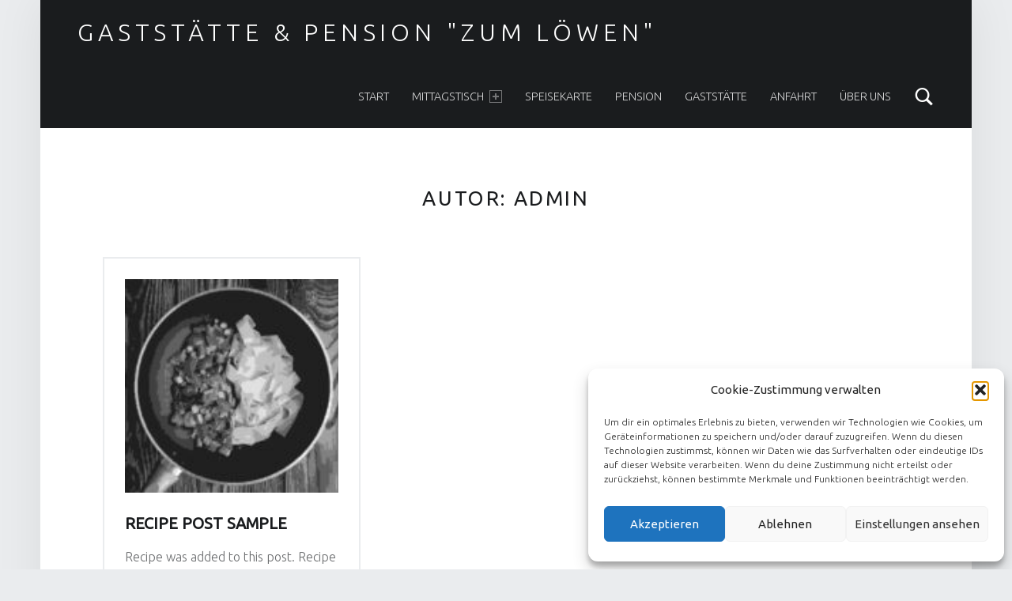

--- FILE ---
content_type: text/html; charset=UTF-8
request_url: https://zumloewen-bruchkoebel.de/author/admin/
body_size: 45684
content:
<!DOCTYPE html>
<html class="no-js" lang="de">

<head>


<meta charset="UTF-8">
<meta name="viewport" content="width=device-width, initial-scale=1">
<link rel="profile" href="http://gmpg.org/xfn/11">
<meta name='robots' content='index, follow, max-image-preview:large, max-snippet:-1, max-video-preview:-1' />
	<style>img:is([sizes="auto" i], [sizes^="auto," i]) { contain-intrinsic-size: 3000px 1500px }</style>
	
	<!-- This site is optimized with the Yoast SEO plugin v26.8 - https://yoast.com/product/yoast-seo-wordpress/ -->
	<title>admin, Autor bei Gaststätte &amp; Pension &quot;Zum Löwen&quot;</title>
	<link rel="canonical" href="https://zumloewen-bruchkoebel.de/author/admin/" />
	<meta property="og:locale" content="de_DE" />
	<meta property="og:type" content="profile" />
	<meta property="og:title" content="admin, Autor bei Gaststätte &amp; Pension &quot;Zum Löwen&quot;" />
	<meta property="og:url" content="https://zumloewen-bruchkoebel.de/author/admin/" />
	<meta property="og:site_name" content="Gaststätte &amp; Pension &quot;Zum Löwen&quot;" />
	<meta property="og:image" content="https://0.gravatar.com/avatar/c4a2ad1c425919a6063e46dbc8674147?s=500&d=mm&r=g" />
	<meta name="twitter:card" content="summary_large_image" />
	<script type="application/ld+json" class="yoast-schema-graph">{"@context":"https://schema.org","@graph":[{"@type":"ProfilePage","@id":"https://zumloewen-bruchkoebel.de/author/admin/","url":"https://zumloewen-bruchkoebel.de/author/admin/","name":"admin, Autor bei Gaststätte &amp; Pension &quot;Zum Löwen&quot;","isPartOf":{"@id":"https://zumloewen-bruchkoebel.de/#website"},"primaryImageOfPage":{"@id":"https://zumloewen-bruchkoebel.de/author/admin/#primaryimage"},"image":{"@id":"https://zumloewen-bruchkoebel.de/author/admin/#primaryimage"},"thumbnailUrl":"https://zumloewen-bruchkoebel.de/wp-content/uploads/2016/05/SAMPLE__pasta-tagliatelle-asparagus-tomatoes_low.jpg","breadcrumb":{"@id":"https://zumloewen-bruchkoebel.de/author/admin/#breadcrumb"},"inLanguage":"de","potentialAction":[{"@type":"ReadAction","target":["https://zumloewen-bruchkoebel.de/author/admin/"]}]},{"@type":"ImageObject","inLanguage":"de","@id":"https://zumloewen-bruchkoebel.de/author/admin/#primaryimage","url":"https://zumloewen-bruchkoebel.de/wp-content/uploads/2016/05/SAMPLE__pasta-tagliatelle-asparagus-tomatoes_low.jpg","contentUrl":"https://zumloewen-bruchkoebel.de/wp-content/uploads/2016/05/SAMPLE__pasta-tagliatelle-asparagus-tomatoes_low.jpg","width":1620,"height":1080},{"@type":"BreadcrumbList","@id":"https://zumloewen-bruchkoebel.de/author/admin/#breadcrumb","itemListElement":[{"@type":"ListItem","position":1,"name":"Startseite","item":"https://zumloewen-bruchkoebel.de/"},{"@type":"ListItem","position":2,"name":"Archive für admin"}]},{"@type":"WebSite","@id":"https://zumloewen-bruchkoebel.de/#website","url":"https://zumloewen-bruchkoebel.de/","name":"Gaststätte &amp; Pension &quot;Zum Löwen&quot;","description":"Gasthaus &amp; Pension &quot;Zum Löwen&quot;","potentialAction":[{"@type":"SearchAction","target":{"@type":"EntryPoint","urlTemplate":"https://zumloewen-bruchkoebel.de/?s={search_term_string}"},"query-input":{"@type":"PropertyValueSpecification","valueRequired":true,"valueName":"search_term_string"}}],"inLanguage":"de"},{"@type":"Person","@id":"https://zumloewen-bruchkoebel.de/#/schema/person/5f9a3550a8be2df2817bb4ae0917c0a4","name":"admin","image":{"@type":"ImageObject","inLanguage":"de","@id":"https://zumloewen-bruchkoebel.de/#/schema/person/image/","url":"https://secure.gravatar.com/avatar/c4a2ad1c425919a6063e46dbc8674147?s=96&d=mm&r=g","contentUrl":"https://secure.gravatar.com/avatar/c4a2ad1c425919a6063e46dbc8674147?s=96&d=mm&r=g","caption":"admin"},"sameAs":["https://zumloewen-bruchkoebel.de"],"mainEntityOfPage":{"@id":"https://zumloewen-bruchkoebel.de/author/admin/"}}]}</script>
	<!-- / Yoast SEO plugin. -->


<link rel='dns-prefetch' href='//fonts.googleapis.com' />
<link rel="alternate" type="application/rss+xml" title="Gaststätte &amp; Pension &quot;Zum Löwen&quot; &raquo; Feed" href="https://zumloewen-bruchkoebel.de/feed/" />
<link rel="alternate" type="application/rss+xml" title="Gaststätte &amp; Pension &quot;Zum Löwen&quot; &raquo; Kommentar-Feed" href="https://zumloewen-bruchkoebel.de/comments/feed/" />
<link rel="alternate" type="application/rss+xml" title="Gaststätte &amp; Pension &quot;Zum Löwen&quot; &raquo; Beiträge nach admin Feed" href="https://zumloewen-bruchkoebel.de/author/admin/feed/" />
<script>
window._wpemojiSettings = {"baseUrl":"https:\/\/s.w.org\/images\/core\/emoji\/15.0.3\/72x72\/","ext":".png","svgUrl":"https:\/\/s.w.org\/images\/core\/emoji\/15.0.3\/svg\/","svgExt":".svg","source":{"concatemoji":"https:\/\/zumloewen-bruchkoebel.de\/wp-includes\/js\/wp-emoji-release.min.js?ver=6.7.1"}};
/*! This file is auto-generated */
!function(i,n){var o,s,e;function c(e){try{var t={supportTests:e,timestamp:(new Date).valueOf()};sessionStorage.setItem(o,JSON.stringify(t))}catch(e){}}function p(e,t,n){e.clearRect(0,0,e.canvas.width,e.canvas.height),e.fillText(t,0,0);var t=new Uint32Array(e.getImageData(0,0,e.canvas.width,e.canvas.height).data),r=(e.clearRect(0,0,e.canvas.width,e.canvas.height),e.fillText(n,0,0),new Uint32Array(e.getImageData(0,0,e.canvas.width,e.canvas.height).data));return t.every(function(e,t){return e===r[t]})}function u(e,t,n){switch(t){case"flag":return n(e,"\ud83c\udff3\ufe0f\u200d\u26a7\ufe0f","\ud83c\udff3\ufe0f\u200b\u26a7\ufe0f")?!1:!n(e,"\ud83c\uddfa\ud83c\uddf3","\ud83c\uddfa\u200b\ud83c\uddf3")&&!n(e,"\ud83c\udff4\udb40\udc67\udb40\udc62\udb40\udc65\udb40\udc6e\udb40\udc67\udb40\udc7f","\ud83c\udff4\u200b\udb40\udc67\u200b\udb40\udc62\u200b\udb40\udc65\u200b\udb40\udc6e\u200b\udb40\udc67\u200b\udb40\udc7f");case"emoji":return!n(e,"\ud83d\udc26\u200d\u2b1b","\ud83d\udc26\u200b\u2b1b")}return!1}function f(e,t,n){var r="undefined"!=typeof WorkerGlobalScope&&self instanceof WorkerGlobalScope?new OffscreenCanvas(300,150):i.createElement("canvas"),a=r.getContext("2d",{willReadFrequently:!0}),o=(a.textBaseline="top",a.font="600 32px Arial",{});return e.forEach(function(e){o[e]=t(a,e,n)}),o}function t(e){var t=i.createElement("script");t.src=e,t.defer=!0,i.head.appendChild(t)}"undefined"!=typeof Promise&&(o="wpEmojiSettingsSupports",s=["flag","emoji"],n.supports={everything:!0,everythingExceptFlag:!0},e=new Promise(function(e){i.addEventListener("DOMContentLoaded",e,{once:!0})}),new Promise(function(t){var n=function(){try{var e=JSON.parse(sessionStorage.getItem(o));if("object"==typeof e&&"number"==typeof e.timestamp&&(new Date).valueOf()<e.timestamp+604800&&"object"==typeof e.supportTests)return e.supportTests}catch(e){}return null}();if(!n){if("undefined"!=typeof Worker&&"undefined"!=typeof OffscreenCanvas&&"undefined"!=typeof URL&&URL.createObjectURL&&"undefined"!=typeof Blob)try{var e="postMessage("+f.toString()+"("+[JSON.stringify(s),u.toString(),p.toString()].join(",")+"));",r=new Blob([e],{type:"text/javascript"}),a=new Worker(URL.createObjectURL(r),{name:"wpTestEmojiSupports"});return void(a.onmessage=function(e){c(n=e.data),a.terminate(),t(n)})}catch(e){}c(n=f(s,u,p))}t(n)}).then(function(e){for(var t in e)n.supports[t]=e[t],n.supports.everything=n.supports.everything&&n.supports[t],"flag"!==t&&(n.supports.everythingExceptFlag=n.supports.everythingExceptFlag&&n.supports[t]);n.supports.everythingExceptFlag=n.supports.everythingExceptFlag&&!n.supports.flag,n.DOMReady=!1,n.readyCallback=function(){n.DOMReady=!0}}).then(function(){return e}).then(function(){var e;n.supports.everything||(n.readyCallback(),(e=n.source||{}).concatemoji?t(e.concatemoji):e.wpemoji&&e.twemoji&&(t(e.twemoji),t(e.wpemoji)))}))}((window,document),window._wpemojiSettings);
</script>
<style id='wp-emoji-styles-inline-css'>

	img.wp-smiley, img.emoji {
		display: inline !important;
		border: none !important;
		box-shadow: none !important;
		height: 1em !important;
		width: 1em !important;
		margin: 0 0.07em !important;
		vertical-align: -0.1em !important;
		background: none !important;
		padding: 0 !important;
	}
</style>
<link rel='stylesheet' id='wp-block-library-css' href='https://zumloewen-bruchkoebel.de/wp-includes/css/dist/block-library/style.min.css?ver=6.7.1' media='all' />
<style id='classic-theme-styles-inline-css'>
/*! This file is auto-generated */
.wp-block-button__link{color:#fff;background-color:#32373c;border-radius:9999px;box-shadow:none;text-decoration:none;padding:calc(.667em + 2px) calc(1.333em + 2px);font-size:1.125em}.wp-block-file__button{background:#32373c;color:#fff;text-decoration:none}
</style>
<style id='global-styles-inline-css'>
:root{--wp--preset--aspect-ratio--square: 1;--wp--preset--aspect-ratio--4-3: 4/3;--wp--preset--aspect-ratio--3-4: 3/4;--wp--preset--aspect-ratio--3-2: 3/2;--wp--preset--aspect-ratio--2-3: 2/3;--wp--preset--aspect-ratio--16-9: 16/9;--wp--preset--aspect-ratio--9-16: 9/16;--wp--preset--color--black: #000000;--wp--preset--color--cyan-bluish-gray: #abb8c3;--wp--preset--color--white: #ffffff;--wp--preset--color--pale-pink: #f78da7;--wp--preset--color--vivid-red: #cf2e2e;--wp--preset--color--luminous-vivid-orange: #ff6900;--wp--preset--color--luminous-vivid-amber: #fcb900;--wp--preset--color--light-green-cyan: #7bdcb5;--wp--preset--color--vivid-green-cyan: #00d084;--wp--preset--color--pale-cyan-blue: #8ed1fc;--wp--preset--color--vivid-cyan-blue: #0693e3;--wp--preset--color--vivid-purple: #9b51e0;--wp--preset--gradient--vivid-cyan-blue-to-vivid-purple: linear-gradient(135deg,rgba(6,147,227,1) 0%,rgb(155,81,224) 100%);--wp--preset--gradient--light-green-cyan-to-vivid-green-cyan: linear-gradient(135deg,rgb(122,220,180) 0%,rgb(0,208,130) 100%);--wp--preset--gradient--luminous-vivid-amber-to-luminous-vivid-orange: linear-gradient(135deg,rgba(252,185,0,1) 0%,rgba(255,105,0,1) 100%);--wp--preset--gradient--luminous-vivid-orange-to-vivid-red: linear-gradient(135deg,rgba(255,105,0,1) 0%,rgb(207,46,46) 100%);--wp--preset--gradient--very-light-gray-to-cyan-bluish-gray: linear-gradient(135deg,rgb(238,238,238) 0%,rgb(169,184,195) 100%);--wp--preset--gradient--cool-to-warm-spectrum: linear-gradient(135deg,rgb(74,234,220) 0%,rgb(151,120,209) 20%,rgb(207,42,186) 40%,rgb(238,44,130) 60%,rgb(251,105,98) 80%,rgb(254,248,76) 100%);--wp--preset--gradient--blush-light-purple: linear-gradient(135deg,rgb(255,206,236) 0%,rgb(152,150,240) 100%);--wp--preset--gradient--blush-bordeaux: linear-gradient(135deg,rgb(254,205,165) 0%,rgb(254,45,45) 50%,rgb(107,0,62) 100%);--wp--preset--gradient--luminous-dusk: linear-gradient(135deg,rgb(255,203,112) 0%,rgb(199,81,192) 50%,rgb(65,88,208) 100%);--wp--preset--gradient--pale-ocean: linear-gradient(135deg,rgb(255,245,203) 0%,rgb(182,227,212) 50%,rgb(51,167,181) 100%);--wp--preset--gradient--electric-grass: linear-gradient(135deg,rgb(202,248,128) 0%,rgb(113,206,126) 100%);--wp--preset--gradient--midnight: linear-gradient(135deg,rgb(2,3,129) 0%,rgb(40,116,252) 100%);--wp--preset--font-size--small: 13px;--wp--preset--font-size--medium: 20px;--wp--preset--font-size--large: 36px;--wp--preset--font-size--x-large: 42px;--wp--preset--spacing--20: 0.44rem;--wp--preset--spacing--30: 0.67rem;--wp--preset--spacing--40: 1rem;--wp--preset--spacing--50: 1.5rem;--wp--preset--spacing--60: 2.25rem;--wp--preset--spacing--70: 3.38rem;--wp--preset--spacing--80: 5.06rem;--wp--preset--shadow--natural: 6px 6px 9px rgba(0, 0, 0, 0.2);--wp--preset--shadow--deep: 12px 12px 50px rgba(0, 0, 0, 0.4);--wp--preset--shadow--sharp: 6px 6px 0px rgba(0, 0, 0, 0.2);--wp--preset--shadow--outlined: 6px 6px 0px -3px rgba(255, 255, 255, 1), 6px 6px rgba(0, 0, 0, 1);--wp--preset--shadow--crisp: 6px 6px 0px rgba(0, 0, 0, 1);}:where(.is-layout-flex){gap: 0.5em;}:where(.is-layout-grid){gap: 0.5em;}body .is-layout-flex{display: flex;}.is-layout-flex{flex-wrap: wrap;align-items: center;}.is-layout-flex > :is(*, div){margin: 0;}body .is-layout-grid{display: grid;}.is-layout-grid > :is(*, div){margin: 0;}:where(.wp-block-columns.is-layout-flex){gap: 2em;}:where(.wp-block-columns.is-layout-grid){gap: 2em;}:where(.wp-block-post-template.is-layout-flex){gap: 1.25em;}:where(.wp-block-post-template.is-layout-grid){gap: 1.25em;}.has-black-color{color: var(--wp--preset--color--black) !important;}.has-cyan-bluish-gray-color{color: var(--wp--preset--color--cyan-bluish-gray) !important;}.has-white-color{color: var(--wp--preset--color--white) !important;}.has-pale-pink-color{color: var(--wp--preset--color--pale-pink) !important;}.has-vivid-red-color{color: var(--wp--preset--color--vivid-red) !important;}.has-luminous-vivid-orange-color{color: var(--wp--preset--color--luminous-vivid-orange) !important;}.has-luminous-vivid-amber-color{color: var(--wp--preset--color--luminous-vivid-amber) !important;}.has-light-green-cyan-color{color: var(--wp--preset--color--light-green-cyan) !important;}.has-vivid-green-cyan-color{color: var(--wp--preset--color--vivid-green-cyan) !important;}.has-pale-cyan-blue-color{color: var(--wp--preset--color--pale-cyan-blue) !important;}.has-vivid-cyan-blue-color{color: var(--wp--preset--color--vivid-cyan-blue) !important;}.has-vivid-purple-color{color: var(--wp--preset--color--vivid-purple) !important;}.has-black-background-color{background-color: var(--wp--preset--color--black) !important;}.has-cyan-bluish-gray-background-color{background-color: var(--wp--preset--color--cyan-bluish-gray) !important;}.has-white-background-color{background-color: var(--wp--preset--color--white) !important;}.has-pale-pink-background-color{background-color: var(--wp--preset--color--pale-pink) !important;}.has-vivid-red-background-color{background-color: var(--wp--preset--color--vivid-red) !important;}.has-luminous-vivid-orange-background-color{background-color: var(--wp--preset--color--luminous-vivid-orange) !important;}.has-luminous-vivid-amber-background-color{background-color: var(--wp--preset--color--luminous-vivid-amber) !important;}.has-light-green-cyan-background-color{background-color: var(--wp--preset--color--light-green-cyan) !important;}.has-vivid-green-cyan-background-color{background-color: var(--wp--preset--color--vivid-green-cyan) !important;}.has-pale-cyan-blue-background-color{background-color: var(--wp--preset--color--pale-cyan-blue) !important;}.has-vivid-cyan-blue-background-color{background-color: var(--wp--preset--color--vivid-cyan-blue) !important;}.has-vivid-purple-background-color{background-color: var(--wp--preset--color--vivid-purple) !important;}.has-black-border-color{border-color: var(--wp--preset--color--black) !important;}.has-cyan-bluish-gray-border-color{border-color: var(--wp--preset--color--cyan-bluish-gray) !important;}.has-white-border-color{border-color: var(--wp--preset--color--white) !important;}.has-pale-pink-border-color{border-color: var(--wp--preset--color--pale-pink) !important;}.has-vivid-red-border-color{border-color: var(--wp--preset--color--vivid-red) !important;}.has-luminous-vivid-orange-border-color{border-color: var(--wp--preset--color--luminous-vivid-orange) !important;}.has-luminous-vivid-amber-border-color{border-color: var(--wp--preset--color--luminous-vivid-amber) !important;}.has-light-green-cyan-border-color{border-color: var(--wp--preset--color--light-green-cyan) !important;}.has-vivid-green-cyan-border-color{border-color: var(--wp--preset--color--vivid-green-cyan) !important;}.has-pale-cyan-blue-border-color{border-color: var(--wp--preset--color--pale-cyan-blue) !important;}.has-vivid-cyan-blue-border-color{border-color: var(--wp--preset--color--vivid-cyan-blue) !important;}.has-vivid-purple-border-color{border-color: var(--wp--preset--color--vivid-purple) !important;}.has-vivid-cyan-blue-to-vivid-purple-gradient-background{background: var(--wp--preset--gradient--vivid-cyan-blue-to-vivid-purple) !important;}.has-light-green-cyan-to-vivid-green-cyan-gradient-background{background: var(--wp--preset--gradient--light-green-cyan-to-vivid-green-cyan) !important;}.has-luminous-vivid-amber-to-luminous-vivid-orange-gradient-background{background: var(--wp--preset--gradient--luminous-vivid-amber-to-luminous-vivid-orange) !important;}.has-luminous-vivid-orange-to-vivid-red-gradient-background{background: var(--wp--preset--gradient--luminous-vivid-orange-to-vivid-red) !important;}.has-very-light-gray-to-cyan-bluish-gray-gradient-background{background: var(--wp--preset--gradient--very-light-gray-to-cyan-bluish-gray) !important;}.has-cool-to-warm-spectrum-gradient-background{background: var(--wp--preset--gradient--cool-to-warm-spectrum) !important;}.has-blush-light-purple-gradient-background{background: var(--wp--preset--gradient--blush-light-purple) !important;}.has-blush-bordeaux-gradient-background{background: var(--wp--preset--gradient--blush-bordeaux) !important;}.has-luminous-dusk-gradient-background{background: var(--wp--preset--gradient--luminous-dusk) !important;}.has-pale-ocean-gradient-background{background: var(--wp--preset--gradient--pale-ocean) !important;}.has-electric-grass-gradient-background{background: var(--wp--preset--gradient--electric-grass) !important;}.has-midnight-gradient-background{background: var(--wp--preset--gradient--midnight) !important;}.has-small-font-size{font-size: var(--wp--preset--font-size--small) !important;}.has-medium-font-size{font-size: var(--wp--preset--font-size--medium) !important;}.has-large-font-size{font-size: var(--wp--preset--font-size--large) !important;}.has-x-large-font-size{font-size: var(--wp--preset--font-size--x-large) !important;}
:where(.wp-block-post-template.is-layout-flex){gap: 1.25em;}:where(.wp-block-post-template.is-layout-grid){gap: 1.25em;}
:where(.wp-block-columns.is-layout-flex){gap: 2em;}:where(.wp-block-columns.is-layout-grid){gap: 2em;}
:root :where(.wp-block-pullquote){font-size: 1.5em;line-height: 1.6;}
</style>
<link rel='stylesheet' id='cmplz-general-css' href='https://zumloewen-bruchkoebel.de/wp-content/plugins/complianz-gdpr/assets/css/cookieblocker.min.css?ver=1765897238' media='all' />
<link rel='stylesheet' id='nova-font-css' href='https://zumloewen-bruchkoebel.de/wp-content/plugins/jetpack/modules/custom-post-types/css/nova-font.css?ver=15.4' media='all' />
<link rel='stylesheet' id='wm-google-fonts-css' href='https://fonts.googleapis.com/css?family=Ubuntu%3A400%2C300&#038;subset&#038;ver=3.0.2' media='all' />
<link rel='stylesheet' id='genericons-neue-css' href='https://zumloewen-bruchkoebel.de/wp-content/themes/auberge/assets/fonts/genericons-neue/genericons-neue.css?ver=3.0.2' media='all' />
<link rel='stylesheet' id='wm-main-css' href='https://zumloewen-bruchkoebel.de/wp-content/themes/auberge/assets/css/main.css?ver=3.0.2' media='all' />
<link rel='stylesheet' id='wm-custom-css' href='https://zumloewen-bruchkoebel.de/wp-content/themes/auberge/assets/css/custom.css?ver=3.0.2' media='all' />
<style id='auberge-inline-css'>
/* START CSS variables */
:root { 
 --color-accent: #dda044; --color-front-widgets-text: #c0c6c4;
}
/* END CSS variables */
</style>
<link rel='stylesheet' id='wm-stylesheet-css' href='https://zumloewen-bruchkoebel.de/wp-content/themes/auberge/style.css?ver=3.0.2' media='all' />
<script src="https://zumloewen-bruchkoebel.de/wp-content/themes/auberge/library/js/vendor/css-vars-ponyfill/css-vars-ponyfill.min.js?ver=v2.4.7" id="css-vars-ponyfill-js"></script>
<script id="css-vars-ponyfill-js-after">
window.onload = function() {
	cssVars( {
		onlyVars: true,
		exclude: 'link:not([href^="https://zumloewen-bruchkoebel.de/wp-content/themes"])'
	} );
};
</script>
<script src="https://zumloewen-bruchkoebel.de/wp-content/plugins/strato-assistant/js/cookies.js?ver=1691254800" id="strato-assistant-wp-cookies-js"></script>
<script src="https://zumloewen-bruchkoebel.de/wp-includes/js/jquery/jquery.min.js?ver=3.7.1" id="jquery-core-js"></script>
<script src="https://zumloewen-bruchkoebel.de/wp-includes/js/jquery/jquery-migrate.min.js?ver=3.4.1" id="jquery-migrate-js"></script>
<link rel="https://api.w.org/" href="https://zumloewen-bruchkoebel.de/wp-json/" /><link rel="alternate" title="JSON" type="application/json" href="https://zumloewen-bruchkoebel.de/wp-json/wp/v2/users/1" /><link rel="EditURI" type="application/rsd+xml" title="RSD" href="https://zumloewen-bruchkoebel.de/xmlrpc.php?rsd" />
<meta name="generator" content="WordPress 6.7.1" />
<!-- start Simple Custom CSS and JS -->
<script>
window.addEventListener('load', function () {
	if(location.pathname == '/mittagstisch/') {
		let food_menu = document.getElementsByClassName('food-menu-items')
		
		if(food_menu.length > 0) {
			food_menu[0].classList.add('only-lunch-table')
		}
	}
	
	if(location.pathname == '/menu/') {
		let food_menu = document.getElementsByClassName('food-menu-items')
		
		if(food_menu.length > 0) {
			food_menu[0].classList.add('main-menu')
		}
	}
	
	if(location.pathname == '/') {
		let food_menu = document.getElementsByClassName('food-menu-items')
		
		if(food_menu.length > 0) {
			food_menu[0].classList.add('only-lunch-table-light')
			
			let title_ele = food_menu[0].getElementsByClassName('page-title')
			if(title_ele.length > 0) {
				let title_ele_ref = title_ele[0].getElementsByTagName('a')
				
				if(title_ele_ref.length > 0) {
					title_ele_ref[0].innerHTML = 'Mittagstisch'
				}
			}
			
			let tabs = food_menu[0].getElementsByClassName('menu-group-nav')
			if(tabs.length > 0) {
				tabs[0].innerHTML += '<li class="goto-menu-mittagstisch"><a href="/menu/">Komplette Karte anzeigen</a></li>';
			}
		}
		
	}
})

</script>
<!-- end Simple Custom CSS and JS -->
<!-- start Simple Custom CSS and JS -->
<style>
@media(min-width: 900px) {
	#front-page-widgets-container {
		display: grid;
		grid-template-areas:
			'title links'
			'title text';
		gap: 40px;
	}
	
	#front-page-widgets-container .widgets-container .widget {
		width: 100%;
	}
	
	#front-page-widgets-container section:nth-child(2) {
		width: 100%;
		grid-area: title;
	}
	#front-page-widgets-container section:nth-child(3) {
		width: 100%;
		grid-area: links;
	}
	#front-page-widgets-container section:nth-child(4) {
		width: 100%;
		grid-area: text;
	}
}






.menu-group-nav-link {
	display: none;
}

.main-navigation {
	float: right !important;
}

.menu-group-nav {
    position: relative !important;
    box-shadow: none !important;
}

section[class*="mittagstisch-woche-1"] {
	margin-top: 80px !important;
}
section[class*="mittagstisch-woche-3"] {
	margin-bottom: 160px !important;
}

[class*="mittagstisch-woche"] .menu-group-title a {
	color: var(--color-accent) !important;
}

.food-menu-item-header a {
	pointer-events: none;
}

.site-banner-title {
	width: 100%;
	padding: 0;
}
@media(max-width: 600px) {
	.site-banner-title {
		padding: 20px;
	}
	
	.site-banner-title .highlight {
		font-size: 30px !important;
	}
	
	.site-banner-thumbnail img {
		min-height: 300px;
    	object-fit: cover;
	}
}

.show-map {
	max-width: 600px;
}

.main-menu section[class*="mittagstisch"] {
	display: none !important;
}

.main-menu .menu-group-nav-container li[class*="mittagstisch"] {
	display: none !important;
}


.only-lunch-table .menu-group-nav-container {
	display: none;
}

.only-lunch-table .menu-items {
	display: none;
}

.only-lunch-table section[class*="mittagstisch"] {
	display: block !important;
}

.only-lunch-table-light .menu-group-nav-container li {
	display: none;
}

.only-lunch-table-light .menu-group-nav-container li[class*="mittagstisch"] {
	display: block !important;
}

.only-lunch-table-light .menu-items {
	display: none;
}

.only-lunch-table-light section[class*="mittagstisch"] {
	display: block !important;
}

.only-lunch-table-light .menu-group-nav-container {
	height: auto !important;
}

.only-lunch-table-light .menu-group-nav {    
	display: flex;
    flex-direction: row;
    flex-wrap: wrap;
    justify-content: center;
    padding-bottom: 0;
}




.nova_menu_item.type-nova_menu_item {
	width: 100% !important;
	display: flex;
    flex-direction: column;
}

.nova_menu_item.type-nova_menu_item .entry-media {
	order: 4;
}

.nova_menu_item.type-nova_menu_item .entry-media img {
    object-fit: contain;
    max-height: 120px;
    width: auto;
}

.highlight, ins, mark {
	box-shadow: 0.38em 0 0 rgba(221, 160, 68, 0.5),-0.38em 0 0 rgba(221, 160, 68, 0.5);
    	-webkit-box-shadow: 0.38em 0 0 rgba(221, 160, 68, 0.5),-0.38em 0 0 rgba(221, 160, 68, 0.5);
	background-color: rgba(221, 160, 68, 0.5);
}

.blog-posts.page-section {
	display: none;
}

.archive-link {
	display: none;
}
</style>
<!-- end Simple Custom CSS and JS -->
			<style>.cmplz-hidden {
					display: none !important;
				}</style><!-- Analytics by WP Statistics - https://wp-statistics.com -->
<style>.recentcomments a{display:inline !important;padding:0 !important;margin:0 !important;}</style>
</head>


<body data-cmplz=1 id="top" class="archive author author-1 author-admin fl-builder-lite-2-9-4-2 fl-no-js is-posts-list not-front-page" itemscope itemtype="https://schema.org/WebPage">

<div id="page" class="hfeed site">


<header id="masthead" class="site-header"  itemscope itemtype="https://schema.org/WPHeader"><div class="site-header-inner">


<div class="site-branding">

	
	<div class="site-branding-text">
					<p class="site-title">
				<a href="https://zumloewen-bruchkoebel.de/" class="site-title-text" rel="home">Gaststätte &amp; Pension &quot;Zum Löwen&quot;</a>
			</p>
						<p class="site-description">Gasthaus &amp; Pension &quot;Zum Löwen&quot;</p>
				</div>

</div>

<nav id="site-navigation" class="main-navigation" aria-labelledby="site-navigation-label" itemscope itemtype="https://schema.org/SiteNavigationElement">

	<h2 class="screen-reader-text" id="site-navigation-label">Primary Menu</h2>

	
	<div id="main-navigation-inner" class="main-navigation-inner">

		<div class="nav-menu"><ul><li id="menu-item-2681" class="menu-item menu-item-type-post_type menu-item-object-page menu-item-home menu-item-2681"><a href="https://zumloewen-bruchkoebel.de/">Start</a></li>
<li id="menu-item-2575" class="menu-item menu-item-type-post_type menu-item-object-page menu-item-has-children menu-item-2575"><a href="https://zumloewen-bruchkoebel.de/mittagstisch/">Mittagstisch <span class="expander" aria-hidden="true"></span></a>
<ul class="sub-menu">
	<li id="menu-item-2506" class="menu-item menu-item-type-taxonomy menu-item-object-nova_menu menu-item-2506"><a href="https://zumloewen-bruchkoebel.de/menu/mittagstisch-woche-1/">Mittagstisch &#8211; 26.01. &#8211; 30.01.2026</a></li>
	<li id="menu-item-2507" class="menu-item menu-item-type-taxonomy menu-item-object-nova_menu menu-item-2507"><a href="https://zumloewen-bruchkoebel.de/menu/mittagstisch-woche-2/">Mittagstisch &#8211; 02.02. &#8211; 06.02.2026</a></li>
	<li id="menu-item-2508" class="menu-item menu-item-type-taxonomy menu-item-object-nova_menu menu-item-2508"><a href="https://zumloewen-bruchkoebel.de/menu/mittagstisch-woche-3/">Mittagstisch &#8211; 09.02. &#8211; 13.02.2026</a></li>
</ul>
</li>
<li id="menu-item-326" class="menu-item menu-item-type-post_type menu-item-object-page menu-item-326"><a href="https://zumloewen-bruchkoebel.de/menu/">Speisekarte</a></li>
<li id="menu-item-2523" class="menu-item menu-item-type-post_type menu-item-object-page menu-item-2523"><a href="https://zumloewen-bruchkoebel.de/pension/">Pension</a></li>
<li id="menu-item-2705" class="menu-item menu-item-type-post_type menu-item-object-page menu-item-2705"><a href="https://zumloewen-bruchkoebel.de/gaststaette/">Gaststätte</a></li>
<li id="menu-item-2561" class="menu-item menu-item-type-post_type menu-item-object-page menu-item-2561"><a href="https://zumloewen-bruchkoebel.de/anfahrt/">Anfahrt</a></li>
<li id="menu-item-259" class="menu-item menu-item-type-post_type menu-item-object-page menu-item-259"><a href="https://zumloewen-bruchkoebel.de/about/">Über uns</a></li>
</ul></div>
		
<div id="nav-search-form" class="nav-search-form">

	<a href="#" id="search-toggle" class="search-toggle">
		<span class="screen-reader-text">
			Search		</span>
	</a>

	<form role="search" method="get" class="search-form" action="https://zumloewen-bruchkoebel.de/">
				<label>
					<span class="screen-reader-text">Suche nach:</span>
					<input type="search" class="search-field" placeholder="Suchen …" value="" name="s" />
				</label>
				<input type="submit" class="search-submit" value="Suchen" />
			</form>
</div>

	</div>

	<button id="menu-toggle" class="menu-toggle" aria-controls="site-navigation" aria-expanded="false">Menu</button>

</nav>


</div></header>



<div id="content" class="site-content">
	<div id="primary" class="content-area">
		<main id="main" class="site-main clearfix"  itemprop="mainContentOfPage">


	<section class="archives-listing content-container">

		
		<header class="page-header">
			<h1 class="page-title">Autor: <span>admin</span></h1>		</header>

		
		
	<div id="posts" class="posts posts-list clearfix" itemscope itemtype="https://schema.org/ItemList">

		

<article id="post-399" class="post-399 post type-post status-publish format-standard has-post-thumbnail hentry category-standards tag-recipes entry" itemscope itemprop="itemListElement" itemtype="https://schema.org/BlogPosting">

	<meta itemscope itemprop="mainEntityOfPage" itemType="https://schema.org/WebPage" /><div class="entry-media"><figure class="post-thumbnail" itemprop="image" itemscope itemtype="https://schema.org/ImageObject"><a href="https://zumloewen-bruchkoebel.de/standards/recipe-post-sample/"><img width="150" height="150" src="https://zumloewen-bruchkoebel.de/wp-content/uploads/2016/05/SAMPLE__pasta-tagliatelle-asparagus-tomatoes_low-150x150.jpg" class="attachment-thumbnail size-thumbnail wp-post-image" alt="" decoding="async" /><meta itemprop="url" content="https://zumloewen-bruchkoebel.de/wp-content/uploads/2016/05/SAMPLE__pasta-tagliatelle-asparagus-tomatoes_low-150x150.jpg" /><meta itemprop="width" content="true" /><meta itemprop="height" content="true" /></a></figure></div><header class="entry-header"><h2 class="entry-title" itemprop="headline"><a href="https://zumloewen-bruchkoebel.de/standards/recipe-post-sample/" rel="bookmark">Recipe post sample</a></h2></header>
	<div class="entry-content" itemprop="description">

		
		<div class="entry-summary">
Recipe was added to this post. Recipe is displayed after the post content and the page is print friendly (only recipe will be printed). Recipes are compatible with Google Recipe View.
</div>
<div class="link-more"><a href="https://zumloewen-bruchkoebel.de/standards/recipe-post-sample/" class="more-link">Continue reading<span class="screen-reader-text"> &ldquo;Recipe post sample&rdquo;</span>&hellip;</a></div>

		
	</div>

	<footer class="entry-meta"><span class="entry-date entry-meta-element"><span class="entry-meta-description">Posted on: </span><a href="https://zumloewen-bruchkoebel.de/standards/recipe-post-sample/" rel="bookmark"><time datetime="2014-12-18T17:58:20+00:00" class="published" title="Dezember 18, 2014 | 5:58 pm" itemprop="datePublished">18 Dez. 2014</time></a><meta itemprop="dateModified" content="2014-12-18T17:58:20+00:00" /></span> <span class="byline author vcard entry-meta-element" itemprop="author" itemscope itemtype="https://schema.org/Person"><span class="entry-meta-description">Written by: </span><a href="https://zumloewen-bruchkoebel.de/author/admin/" class="url fn n" rel="author" itemprop="name">admin</a></span> <span class="comments-link entry-meta-element"><span class="entry-meta-description">Comments: </span><a href="https://zumloewen-bruchkoebel.de/standards/recipe-post-sample/#respond" title="Comments: 0"><span class="comments-title">Comments: </span><span class="comments-count">0</span></a></span> </footer>
</article>


	</div>

	
	</section>

	

		</main><!-- /#main -->
	</div><!-- /#primary -->
</div><!-- /#content -->



<footer id="colophon" class="site-footer" itemscope itemtype="https://schema.org/WPFooter">


	<div class="site-footer-area footer-area-footer-widgets">

		<div id="footer-widgets" class="footer-widgets clearfix">

			<aside id="footer-widgets-container" class="widget-area footer-widgets-container" aria-labelledby="sidebar-footer-label">

				<h2 class="screen-reader-text" id="sidebar-footer-label">Footer sidebar</h2>

				<section id="text-17" class="widget widget_text"><h3 class="widget-title">Kontakt</h3>			<div class="textwidget"><p>Tel : +49.6181-71796<br />
Fax : +49.6181-74493<br />
Mail : info@zumloewen-bruchkoebel.de</p>
</div>
		</section><section id="text-19" class="widget widget_text">			<div class="textwidget"><p><a href="/impressum">Impressum</a><br />
<a href="/datenschutz">Datenschutz</a><br />
<a href="/unsere-agb/">AGB</a></p>
<p>&nbsp;</p>
</div>
		</section>
			</aside>

		</div>

	</div>

<div class="site-footer-area footer-area-site-info">
	<div class="site-info-container">

		<div class="site-info" role="contentinfo">
			
				&copy; 2026 <a href="https://zumloewen-bruchkoebel.de/">Gaststätte &amp; Pension &quot;Zum Löwen&quot;</a>
				<span class="sep"> | </span>
				Using <a rel="nofollow" href="https://www.webmandesign.eu/portfolio/auberge-wordpress-theme/"><strong>Auberge</strong></a> <a rel="nofollow" href="https://wordpress.org/">WordPress</a> theme.<span class="sep"> | </span><a class="privacy-policy-link" href="https://zumloewen-bruchkoebel.de/datenschutz/" rel="privacy-policy">Datenschutzerklärung</a>				<span class="sep"> | </span>
				<a href="#top" id="back-to-top" class="back-to-top">Back to top &uarr;</a>

					</div>

		
	</div>
</div>


</footer>


</div><!-- /#page -->


<!-- Consent Management powered by Complianz | GDPR/CCPA Cookie Consent https://wordpress.org/plugins/complianz-gdpr -->
<div id="cmplz-cookiebanner-container"><div class="cmplz-cookiebanner cmplz-hidden banner-1 bottom-right-view-preferences optin cmplz-bottom-right cmplz-categories-type-view-preferences" aria-modal="true" data-nosnippet="true" role="dialog" aria-live="polite" aria-labelledby="cmplz-header-1-optin" aria-describedby="cmplz-message-1-optin">
	<div class="cmplz-header">
		<div class="cmplz-logo"></div>
		<div class="cmplz-title" id="cmplz-header-1-optin">Cookie-Zustimmung verwalten</div>
		<div class="cmplz-close" tabindex="0" role="button" aria-label="Dialog schließen">
			<svg aria-hidden="true" focusable="false" data-prefix="fas" data-icon="times" class="svg-inline--fa fa-times fa-w-11" role="img" xmlns="http://www.w3.org/2000/svg" viewBox="0 0 352 512"><path fill="currentColor" d="M242.72 256l100.07-100.07c12.28-12.28 12.28-32.19 0-44.48l-22.24-22.24c-12.28-12.28-32.19-12.28-44.48 0L176 189.28 75.93 89.21c-12.28-12.28-32.19-12.28-44.48 0L9.21 111.45c-12.28 12.28-12.28 32.19 0 44.48L109.28 256 9.21 356.07c-12.28 12.28-12.28 32.19 0 44.48l22.24 22.24c12.28 12.28 32.2 12.28 44.48 0L176 322.72l100.07 100.07c12.28 12.28 32.2 12.28 44.48 0l22.24-22.24c12.28-12.28 12.28-32.19 0-44.48L242.72 256z"></path></svg>
		</div>
	</div>

	<div class="cmplz-divider cmplz-divider-header"></div>
	<div class="cmplz-body">
		<div class="cmplz-message" id="cmplz-message-1-optin">Um dir ein optimales Erlebnis zu bieten, verwenden wir Technologien wie Cookies, um Geräteinformationen zu speichern und/oder darauf zuzugreifen. Wenn du diesen Technologien zustimmst, können wir Daten wie das Surfverhalten oder eindeutige IDs auf dieser Website verarbeiten. Wenn du deine Zustimmung nicht erteilst oder zurückziehst, können bestimmte Merkmale und Funktionen beeinträchtigt werden.</div>
		<!-- categories start -->
		<div class="cmplz-categories">
			<details class="cmplz-category cmplz-functional" >
				<summary>
						<span class="cmplz-category-header">
							<span class="cmplz-category-title">Funktional</span>
							<span class='cmplz-always-active'>
								<span class="cmplz-banner-checkbox">
									<input type="checkbox"
										   id="cmplz-functional-optin"
										   data-category="cmplz_functional"
										   class="cmplz-consent-checkbox cmplz-functional"
										   size="40"
										   value="1"/>
									<label class="cmplz-label" for="cmplz-functional-optin"><span class="screen-reader-text">Funktional</span></label>
								</span>
								Immer aktiv							</span>
							<span class="cmplz-icon cmplz-open">
								<svg xmlns="http://www.w3.org/2000/svg" viewBox="0 0 448 512"  height="18" ><path d="M224 416c-8.188 0-16.38-3.125-22.62-9.375l-192-192c-12.5-12.5-12.5-32.75 0-45.25s32.75-12.5 45.25 0L224 338.8l169.4-169.4c12.5-12.5 32.75-12.5 45.25 0s12.5 32.75 0 45.25l-192 192C240.4 412.9 232.2 416 224 416z"/></svg>
							</span>
						</span>
				</summary>
				<div class="cmplz-description">
					<span class="cmplz-description-functional">Die technische Speicherung oder der Zugang ist unbedingt erforderlich für den rechtmäßigen Zweck, die Nutzung eines bestimmten Dienstes zu ermöglichen, der vom Teilnehmer oder Nutzer ausdrücklich gewünscht wird, oder für den alleinigen Zweck, die Übertragung einer Nachricht über ein elektronisches Kommunikationsnetz durchzuführen.</span>
				</div>
			</details>

			<details class="cmplz-category cmplz-preferences" >
				<summary>
						<span class="cmplz-category-header">
							<span class="cmplz-category-title">Vorlieben</span>
							<span class="cmplz-banner-checkbox">
								<input type="checkbox"
									   id="cmplz-preferences-optin"
									   data-category="cmplz_preferences"
									   class="cmplz-consent-checkbox cmplz-preferences"
									   size="40"
									   value="1"/>
								<label class="cmplz-label" for="cmplz-preferences-optin"><span class="screen-reader-text">Vorlieben</span></label>
							</span>
							<span class="cmplz-icon cmplz-open">
								<svg xmlns="http://www.w3.org/2000/svg" viewBox="0 0 448 512"  height="18" ><path d="M224 416c-8.188 0-16.38-3.125-22.62-9.375l-192-192c-12.5-12.5-12.5-32.75 0-45.25s32.75-12.5 45.25 0L224 338.8l169.4-169.4c12.5-12.5 32.75-12.5 45.25 0s12.5 32.75 0 45.25l-192 192C240.4 412.9 232.2 416 224 416z"/></svg>
							</span>
						</span>
				</summary>
				<div class="cmplz-description">
					<span class="cmplz-description-preferences">Die technische Speicherung oder der Zugriff ist für den rechtmäßigen Zweck der Speicherung von Präferenzen erforderlich, die nicht vom Abonnenten oder Benutzer angefordert wurden.</span>
				</div>
			</details>

			<details class="cmplz-category cmplz-statistics" >
				<summary>
						<span class="cmplz-category-header">
							<span class="cmplz-category-title">Statistiken</span>
							<span class="cmplz-banner-checkbox">
								<input type="checkbox"
									   id="cmplz-statistics-optin"
									   data-category="cmplz_statistics"
									   class="cmplz-consent-checkbox cmplz-statistics"
									   size="40"
									   value="1"/>
								<label class="cmplz-label" for="cmplz-statistics-optin"><span class="screen-reader-text">Statistiken</span></label>
							</span>
							<span class="cmplz-icon cmplz-open">
								<svg xmlns="http://www.w3.org/2000/svg" viewBox="0 0 448 512"  height="18" ><path d="M224 416c-8.188 0-16.38-3.125-22.62-9.375l-192-192c-12.5-12.5-12.5-32.75 0-45.25s32.75-12.5 45.25 0L224 338.8l169.4-169.4c12.5-12.5 32.75-12.5 45.25 0s12.5 32.75 0 45.25l-192 192C240.4 412.9 232.2 416 224 416z"/></svg>
							</span>
						</span>
				</summary>
				<div class="cmplz-description">
					<span class="cmplz-description-statistics">Die technische Speicherung oder der Zugriff, der ausschließlich zu statistischen Zwecken erfolgt.</span>
					<span class="cmplz-description-statistics-anonymous">Die technische Speicherung oder der Zugriff, der ausschließlich zu anonymen statistischen Zwecken verwendet wird. Ohne eine Vorladung, die freiwillige Zustimmung deines Internetdienstanbieters oder zusätzliche Aufzeichnungen von Dritten können die zu diesem Zweck gespeicherten oder abgerufenen Informationen allein in der Regel nicht dazu verwendet werden, dich zu identifizieren.</span>
				</div>
			</details>
			<details class="cmplz-category cmplz-marketing" >
				<summary>
						<span class="cmplz-category-header">
							<span class="cmplz-category-title">Marketing</span>
							<span class="cmplz-banner-checkbox">
								<input type="checkbox"
									   id="cmplz-marketing-optin"
									   data-category="cmplz_marketing"
									   class="cmplz-consent-checkbox cmplz-marketing"
									   size="40"
									   value="1"/>
								<label class="cmplz-label" for="cmplz-marketing-optin"><span class="screen-reader-text">Marketing</span></label>
							</span>
							<span class="cmplz-icon cmplz-open">
								<svg xmlns="http://www.w3.org/2000/svg" viewBox="0 0 448 512"  height="18" ><path d="M224 416c-8.188 0-16.38-3.125-22.62-9.375l-192-192c-12.5-12.5-12.5-32.75 0-45.25s32.75-12.5 45.25 0L224 338.8l169.4-169.4c12.5-12.5 32.75-12.5 45.25 0s12.5 32.75 0 45.25l-192 192C240.4 412.9 232.2 416 224 416z"/></svg>
							</span>
						</span>
				</summary>
				<div class="cmplz-description">
					<span class="cmplz-description-marketing">Die technische Speicherung oder der Zugriff ist erforderlich, um Nutzerprofile zu erstellen, um Werbung zu versenden oder um den Nutzer auf einer Website oder über mehrere Websites hinweg zu ähnlichen Marketingzwecken zu verfolgen.</span>
				</div>
			</details>
		</div><!-- categories end -->
			</div>

	<div class="cmplz-links cmplz-information">
		<ul>
			<li><a class="cmplz-link cmplz-manage-options cookie-statement" href="#" data-relative_url="#cmplz-manage-consent-container">Optionen verwalten</a></li>
			<li><a class="cmplz-link cmplz-manage-third-parties cookie-statement" href="#" data-relative_url="#cmplz-cookies-overview">Dienste verwalten</a></li>
			<li><a class="cmplz-link cmplz-manage-vendors tcf cookie-statement" href="#" data-relative_url="#cmplz-tcf-wrapper">Verwalten von {vendor_count}-Lieferanten</a></li>
			<li><a class="cmplz-link cmplz-external cmplz-read-more-purposes tcf" target="_blank" rel="noopener noreferrer nofollow" href="https://cookiedatabase.org/tcf/purposes/" aria-label="Weitere Informationen zu den Zwecken von TCF findest du in der Cookie-Datenbank.">Lese mehr über diese Zwecke</a></li>
		</ul>
			</div>

	<div class="cmplz-divider cmplz-footer"></div>

	<div class="cmplz-buttons">
		<button class="cmplz-btn cmplz-accept">Akzeptieren</button>
		<button class="cmplz-btn cmplz-deny">Ablehnen</button>
		<button class="cmplz-btn cmplz-view-preferences">Einstellungen ansehen</button>
		<button class="cmplz-btn cmplz-save-preferences">Einstellungen speichern</button>
		<a class="cmplz-btn cmplz-manage-options tcf cookie-statement" href="#" data-relative_url="#cmplz-manage-consent-container">Einstellungen ansehen</a>
			</div>

	
	<div class="cmplz-documents cmplz-links">
		<ul>
			<li><a class="cmplz-link cookie-statement" href="#" data-relative_url="">{title}</a></li>
			<li><a class="cmplz-link privacy-statement" href="#" data-relative_url="">{title}</a></li>
			<li><a class="cmplz-link impressum" href="#" data-relative_url="">{title}</a></li>
		</ul>
			</div>
</div>
</div>
					<div id="cmplz-manage-consent" data-nosnippet="true"><button class="cmplz-btn cmplz-hidden cmplz-manage-consent manage-consent-1">Zustimmung verwalten</button>

</div><script src="https://zumloewen-bruchkoebel.de/wp-content/plugins/beaver-builder-lite-version/js/jquery.imagesloaded.min.js?ver=2.9.4.2" id="imagesloaded-js"></script>
<script src="https://zumloewen-bruchkoebel.de/wp-includes/js/masonry.min.js?ver=4.2.2" id="masonry-js"></script>
<script src="https://zumloewen-bruchkoebel.de/wp-includes/js/jquery/jquery.masonry.min.js?ver=3.1.2b" id="jquery-masonry-js"></script>
<script src="https://zumloewen-bruchkoebel.de/wp-content/themes/auberge/assets/js/scripts-navigation.js?ver=3.0.2" id="wm-scripts-navigation-js"></script>
<script id="wm-scripts-global-js-extra">
var $scriptsInline = {"text_menu_group_nav":"\u2191 Menu sections"};
</script>
<script src="https://zumloewen-bruchkoebel.de/wp-content/themes/auberge/assets/js/scripts-global.js?ver=3.0.2" id="wm-scripts-global-js"></script>
<script id="cmplz-cookiebanner-js-extra">
var complianz = {"prefix":"cmplz_","user_banner_id":"1","set_cookies":[],"block_ajax_content":"","banner_version":"15","version":"7.4.4.2","store_consent":"","do_not_track_enabled":"1","consenttype":"optin","region":"eu","geoip":"","dismiss_timeout":"","disable_cookiebanner":"","soft_cookiewall":"","dismiss_on_scroll":"","cookie_expiry":"365","url":"https:\/\/zumloewen-bruchkoebel.de\/wp-json\/complianz\/v1\/","locale":"lang=de&locale=de_DE","set_cookies_on_root":"","cookie_domain":"","current_policy_id":"16","cookie_path":"\/","categories":{"statistics":"Statistiken","marketing":"Marketing"},"tcf_active":"","placeholdertext":"Klicke hier, um {category}-Cookies zu akzeptieren und diesen Inhalt zu aktivieren","css_file":"https:\/\/zumloewen-bruchkoebel.de\/wp-content\/uploads\/complianz\/css\/banner-{banner_id}-{type}.css?v=15","page_links":{"eu":{"cookie-statement":{"title":"","url":"https:\/\/zumloewen-bruchkoebel.de\/"}}},"tm_categories":"","forceEnableStats":"","preview":"","clean_cookies":"","aria_label":"Klicke hier, um {category}-Cookies zu akzeptieren und diesen Inhalt zu aktivieren"};
</script>
<script defer src="https://zumloewen-bruchkoebel.de/wp-content/plugins/complianz-gdpr/cookiebanner/js/complianz.min.js?ver=1765897240" id="cmplz-cookiebanner-js"></script>

</body>

</html>
